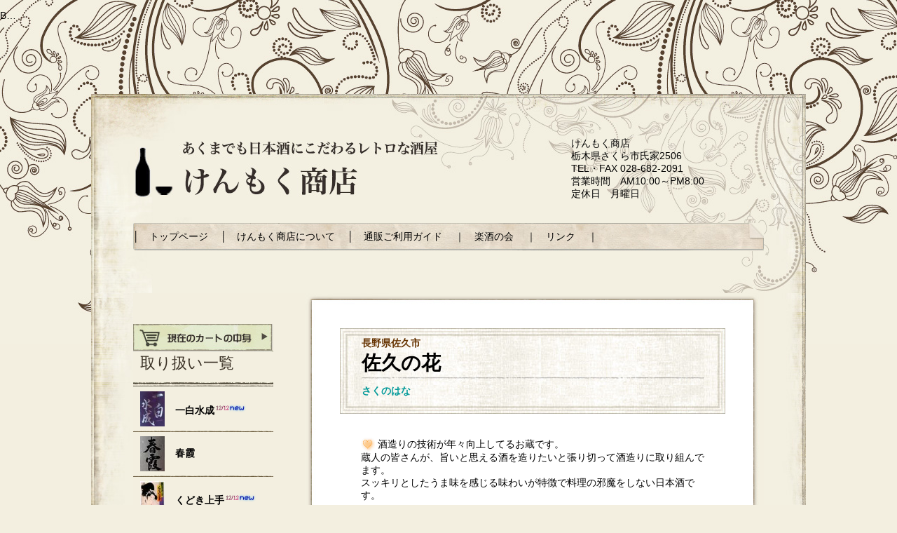

--- FILE ---
content_type: text/html
request_url: https://www.kenmoku.net/item-sakunohana.html
body_size: 2865
content:
<!DOCTYPE HTML PUBLIC "-//W3C//DTD HTML 4.01 Transitional//EN" "https://www.w3.org/TR/html4/loose.dtd">
<html lang="ja">
<head>
<meta http-equiv="Content-Type" content="text/html; charset=UTF-8">
<meta http-equiv="Content-Style-Type" content="text/css">
<title>佐久の花：◆こだわりの酒屋◆けんもく商店</title>
<meta content="けんもく商店の商品ページ" name="description">
<meta name="GENERATOR" content="JustSystems Homepage Builder Version 16.0.10.0 for Windows">
<link rel="shortcut icon" href="image/favicon.ico">
<link rel="stylesheet" href="script/style.css" type="text/css">

<script src="script/jquery-1.11.0.min.js"></script>
<script src="script/lightbox.min.js"></script>
<link rel="stylesheet" href="script/lightbox.css">


</head>
<body>
<p>B…</p>
<p><br>
</p>
<p><br>
</p>
<p><br>
</p>
<table id="all-container">
<tr><td colspan="3" id="a-c-header">

<table><tr><td><a href="https://www.kenmoku.net/"><img src="image/pageparts/img-title.jpg"></a></td>
<td id="header-wrap">
<div>
けんもく商店<br>
栃木県さくら市氏家2506<br>
TEL・FAX 028-682-2091<br>
営業時間　AM10:00～PM8:00<br>
定休日　月曜日
</div>
</td><!-- #header-wrap -->
</tr></table>

<div class="nav">
│<a href="index.html">　トップページ　</a>
│<a href="shopinfo.html">　けんもく商店について　</a>
│<a href="order.html">　通販ご利用ガイド　</a>
｜<a href="rakusyu.html">　楽酒の会　</a>
｜<a href="link.html">　リンク　</a>
｜
</div>

</td>
</tr>
<tr>
<td id="a-c-left"><img src="image/spacer.gif" width="60px" height="1px"><!-- このスペーサーはie対策 --></td>
<td id="a-c-main">

<table id="main-container"><tr>
<td id="side-menu">
<iframe src="side.html" scrolling="no" frameborder="0"></iframe>

</td><!-- #side-menu -->

<td id="main-area">

<table class="wrap">
<tr><td colspan="3" class="wrap-header"></td></tr>
<tr><td class="wrap-left"></td>
<td class="wrap-main itemPage">

<table id="item-title">
<tr><td colspan="3" class="header"></td></tr>
<tr><td class="left"></td>
<td class="item-title-main">
<div class="pref">長野県佐久市</div>
<h1>佐久の花</h1>
<img src="image/pageparts/item-title-hr.jpg" width="489px" height="12px"><br>
<div class="hurigana">さくのはな</div>
</td>
<td class="right"></td></tr>
<tr><td colspan="3" class="footer"></td></tr>
</table><!-- #item-title -->


<div class="firstArea">
<p class="Note">
<img src="image/icon-02.gif" width="20px" height="20px">酒造りの技術が年々向上してるお蔵です。<br>
蔵人の皆さんが、旨いと思える酒を造りたいと張り切って酒造りに取り組んでます。<br>
スッキリとしたうま味を感じる味わいが特徴で料理の邪魔をしない日本酒です。<br>
<br>
              <font color="#ff0000">7BYの新酒が入荷しました。</font><br>
              <img src="image/pageparts/hr-thin.jpg" width="470px" height="3px"><br>
<br>
★同じ商品を店頭でも販売していますので、在庫が無い場合もございます事をご了承願います。<br>
<br>
※<a href="item-cool.html" class="item-cool">クール便発送をご希望の場合は、【クール便発送】を買い物カゴに入れてください。</a><br>
              (ご希望の有無に関わらず、生酒は6月～9月の期間はクール便で発送させていただきます。)<br>
</p>
</div><!-- .firstArea -->
<!-- 商品ここから -->
<div class="itemArea">
<table>
<tr>
<td class="itemImage">
	<table>
	 <tr><td class="header"></td></tr>
	 <tr><td class="itemImage-main">
		<a href="image/item/saku4-jika.jpg" data-lightbox="image-1" title="佐久の花　純米吟醸生酒（手詰め直汲み）7BY"><img src="image/item/saku4-jikas.jpg" width="150" height="180" border="0"></a>
	  </td>
		 <tr><td class="itemImage-main hint">画像クリックで拡大します</td></tr>
	 <tr><td class="footer"></td></tr>
	</table>
</td>
<td class="itemContainer">
	<table>
	 <tr><td class="header"></td></tr>
	 <tr>
	  <td class="itemContainer-main">佐久の花　純米吟醸生酒（手詰め直汲み） 7BY</td>
	 </tr>
	 <tr><td><img src="image/pageparts/item-info-hr.jpg" width="340px" height="24px"></td></tr>
	 <tr>
	  <td class="itemContainer-main second">720ml：￥１，９８０－<!-- (佐久の花　純米吟醸手詰め直汲み生酒　7BY：720ml) ここから -->
<form method="post" action="https://cart.ec-sites.jp/cart_step/pc/pk00/">
<input type="text" name="es_item_qty" value="1" style="width:30px;vertical-align:middle;">
<input type="hidden" name="es_charset" value="sjis">

<input type="hidden" name="es_item_id" value="699">
<input type="hidden" name="es_shop_id" value="2274">
<input type="hidden" name="es_stock_attr_flag" value="2">
<input type="submit" name="es_submit" value="カゴに入れる" >
</form>
<!-- (佐久の花　純米吟醸手詰め直汲み生酒　7BY：720ml) ここまで -->
<br>
                      1.8L：￥３，７４０－<!-- (佐久の花　純米吟醸手詰め直汲み生酒　7BY：1.8L) ここから -->
<form method="post" action="https://cart.ec-sites.jp/cart_step/pc/pk00/">
<input type="text" name="es_item_qty" value="1" style="width:30px;vertical-align:middle;">
<input type="hidden" name="es_charset" value="sjis">

<input type="hidden" name="es_item_id" value="700">
<input type="hidden" name="es_shop_id" value="2274">
<input type="hidden" name="es_stock_attr_flag" value="2">
<input type="submit" name="es_submit" value="カゴに入れる" >
</form>
<!-- (佐久の花　純米吟醸手詰め直汲み生酒　7BY：1.8L) ここまで -->
</td>
	 </tr>
	 <tr><td class="footer"></td></tr>
	</table>

</td><!-- .itemContainer -->
</tr>
</table>
</div><!-- .itemArea -->
<!-- 商品ここまで -->

<!-- 商品ここから -->
<div class="itemArea">
<table>
<tr>
<td class="itemImage">
	<table>
	 <tr><td class="header"></td></tr>
	 <tr><td class="itemImage-main">
		<a href="image/item/saku6-kosumosu.jpg" data-lightbox="image-1" title="佐久の花　純米吟醸酒（コスモス酵母）6BY"><img src="image/item/saku6-kosumosus.jpg" width="150" height="180" border="0"></a>
	  </td>
	 <tr><td class="itemImage-main hint">画像クリックで拡大します</td></tr>
	 <tr><td class="footer"></td></tr>
	</table>
</td>
<td class="itemContainer">
	<table>
	 <tr><td class="header"></td></tr>
	 <tr>
	  <td class="itemContainer-main">佐久の花　純米吟醸酒（コスモス酵母）6BY</td>
	 </tr>
	 <tr><td><img src="image/pageparts/item-info-hr.jpg" width="340px" height="24px"></td></tr>
	 <tr>
	  <td class="itemContainer-main second">720ml￥：１，８７０－<!-- (佐久の花　純米吟醸酒（コスモス酵母）　6BY：720ml) ここから -->
<form method="post" action="https://cart.ec-sites.jp/cart_step/pc/pk00/">
<input type="text" name="es_item_qty" value="1" style="width:30px;vertical-align:middle;">
<input type="hidden" name="es_charset" value="sjis">

<input type="hidden" name="es_item_id" value="295">
<input type="hidden" name="es_shop_id" value="2274">
<input type="hidden" name="es_stock_attr_flag" value="2">
<input type="submit" name="es_submit" value="カゴに入れる" >
</form>
<!-- (佐久の花　純米吟醸酒（コスモス酵母）　6BY：720ml) ここまで -->
 <br>
                      1.8L：￥３，３５５－<!-- (佐久の花　純米吟醸酒（コスモス酵母）6BY：1.8L) ここから -->
<form method="post" action="https://cart.ec-sites.jp/cart_step/pc/pk00/">
<input type="text" name="es_item_qty" value="1" style="width:30px;vertical-align:middle;">
<input type="hidden" name="es_charset" value="sjis">

<input type="hidden" name="es_item_id" value="160">
<input type="hidden" name="es_shop_id" value="2274">
<input type="hidden" name="es_stock_attr_flag" value="2">
<input type="submit" name="es_submit" value="カゴに入れる" >
</form>
<!-- (佐久の花　純米吟醸酒（コスモス酵母）6BY：1.8L) ここまで -->
</tr>
	 <tr><td class="footer"></td></tr>
	</table>

</td><!-- .itemContainer -->
</tr>
</table>
</div><!-- .itemArea -->
<!-- 商品ここまで -->
<!-- 商品ここから -->
<div class="itemArea">
<table>
<tr>
<td class="itemImage">
	<table>
	 <tr><td class="header"></td></tr>
	 <tr><td class="itemImage-main">
		<a href="image/item/saku6
-3987.jpg" data-lightbox="image-1" title="佐久の花　３９８７　6BY"><img src="image/item/saku6-3987s.jpg" width="150" height="180" border="0"></a>
	  </td>
	 <tr><td class="itemImage-main hint">画像クリックで拡大します</td></tr>
	 <tr><td class="footer"></td></tr>
	</table>
</td>
<td class="itemContainer">
	<table>
	 <tr><td class="header"></td></tr>
	 <tr>
	  <td class="itemContainer-main">佐久の花　3987　6BY</td>
	 </tr>
	 <tr><td><img src="image/pageparts/item-info-hr.jpg" width="340px" height="24px"></td></tr>
	 <tr>
	  <td class="itemContainer-main second">720ml：￥１，８７０－<!-- (佐久の花　 3987　6BY：375ml) ここから -->
<form method="post" action="https://cart.ec-sites.jp/cart_step/pc/pk00/">
<input type="text" name="es_item_qty" value="1" style="width:30px;vertical-align:middle;">
<input type="hidden" name="es_charset" value="sjis">

<input type="hidden" name="es_item_id" value="296">
<input type="hidden" name="es_shop_id" value="2274">
<input type="hidden" name="es_stock_attr_flag" value="2">
<input type="submit" name="es_submit" value="カゴに入れる" >
</form>
<!-- (佐久の花　 3987　6BY：375ml) ここまで -->
</tr>
	 <tr><td class="footer"></td></tr>
	</table>

</td><!-- .itemContainer -->
</tr>
</table>
</div><!-- .itemArea -->
<!-- 商品ここまで -->

<!-- 商品ここから -->
<div class="itemArea">
<table>
<tr>
<td class="itemImage">
	<table>
	 <tr><td class="header"></td></tr>
	 <tr><td class="itemImage-main">
		<a href="image/item/saku6-c.jpg" data-lightbox="image-1" title="佐久の花　純米吟醸生酒（長野C酵母）6BY"><img src="image/item/saku6-cs.jpg" width="150" height="180" border="0"></a>
	  </td>
	 <tr><td class="itemImage-main hint">画像クリックで拡大します</td></tr>
	 <tr><td class="footer"></td></tr>
	</table>
</td>
<td class="itemContainer">
	<table>
	 <tr><td class="header"></td></tr>
	 <tr>
	  <td class="itemContainer-main">佐久の花　純米吟醸生酒（長野C酵母）6BY</td>
	 </tr>
	 <tr><td><img src="image/pageparts/item-info-hr.jpg" width="340px" height="24px"></td></tr>
	 <tr>
	  <td class="itemContainer-main second">720ml￥：１，８７０－<!-- (佐久の花　純米吟醸生酒　6BY：720ml) ここから -->
<form method="post" action="https://cart.ec-sites.jp/cart_step/pc/pk00/">
<input type="text" name="es_item_qty" value="1" style="width:30px;vertical-align:middle;">
<input type="hidden" name="es_charset" value="sjis">

<input type="hidden" name="es_item_id" value="330">
<input type="hidden" name="es_shop_id" value="2274">
<input type="hidden" name="es_stock_attr_flag" value="2">
<input type="submit" name="es_submit" value="カゴに入れる" >
</form>
<!-- (佐久の花　純米吟醸生酒　6BY：720ml) ここまで -->
 <br>
                      1.8L：￥３，３５５－<!-- (佐久の花　純米吟醸生酒（C酵母）6BY：1.8L) ここまで -->D酵母より香りが穏やかです</tr>
	 <tr><td class="footer"></td></tr>
	</table>

</td><!-- .itemContainer -->
</tr>
</table>
</div><!-- .itemArea -->
<!-- 商品ここまで -->




<!-- 商品ここから -->
<div class="itemArea">
<table>
<tr>
<td class="itemImage">
	<table>
	 <tr><td class="header"></td></tr>
	 <tr><td class="itemImage-main">
		<a href="image/item/saku4-d.jpg" data-lightbox="image-1" title="佐久の花　純米吟醸無濾過生　6BY"><img src="image/item/saku4-ds.jpg" width="150" height="180" border="0"></a>
	  </td>
	 <tr><td class="itemImage-main hint">画像クリックで拡大します</td></tr>
	 <tr><td class="footer"></td></tr>
	</table>
</td>
<td class="itemContainer">
	<table>
	 <tr><td class="header"></td></tr>
	 <tr>
	  <td class="itemContainer-main">佐久の花　純米吟醸無濾過生　D酵母　6BY</td>
	 </tr>
	 <tr><td><img src="image/pageparts/item-info-hr.jpg" width="340px" height="24px"></td></tr>
	 <tr>
	  <td class="itemContainer-main second">720ml：￥１，８７０－<br>
                      1.8L：￥３，３５５－</td>
	 </tr>
	 <tr><td class="footer"></td></tr>
	</table>

</td><!-- .itemContainer -->
</tr>
</table>
</div><!-- .itemArea -->
<!-- 商品ここまで -->
















<!-- 商品ここから -->
<div class="itemArea">
<table>
<tr>
<td class="itemImage">
	<table>
	 <tr><td class="header"></td></tr>
	 <tr><td class="itemImage-main">
		<a href="image/item/saku6-yama.jpg" data-lightbox="image-1" title="佐久の花　純米大吟醸（三恵錦）6BY"><img src="image/item/saku6-yamas.jpg" width="150" height="180" border="0"></a>
	  </td>
	 <tr><td class="itemImage-main hint">画像クリックで拡大します</td></tr>
	 <tr><td class="footer"></td></tr>
	</table>
</td>
<td class="itemContainer">
	<table>
	 <tr><td class="header"></td></tr>
	 <tr>
	  <td class="itemContainer-main">佐久の花　純米大吟醸（三恵錦）　6BY</td>
	 </tr>
	 <tr><td><img src="image/pageparts/item-info-hr.jpg" width="340px" height="24px"></td></tr>
	 <tr>
	  <td class="itemContainer-main second">720ml：￥３，３００－	 </tr>
	 <tr><td class="footer"></td></tr>
	</table>

</td><!-- .itemContainer -->
</tr>
</table>
</div><!-- .itemArea -->
<!-- 商品ここまで -->
<!-- 商品ここから -->
<div class="itemArea">
<table>
<tr>
<td class="itemImage">
	<table>
	 <tr><td class="header"></td></tr>
	 <tr><td class="itemImage-main">
		<a href="image/item/saku4-ura.jpg" data-lightbox="image-1" title="佐久の花　純米吟醸生酒　裏佐久6BY"><img src="image/item/saku4-uras.jpg" width="150" height="180" border="0"></a>
	  </td>
	 <tr><td class="itemImage-main hint">画像クリックで拡大します</td></tr>
	 <tr><td class="footer"></td></tr>
	</table>
</td>
<td class="itemContainer">
	<table>
	 <tr><td class="header"></td></tr>
	 <tr>
	  <td class="itemContainer-main">佐久の花　純米吟醸生酒　裏佐久　6BY</td>
	 </tr>
	 <tr><td><img src="image/pageparts/item-info-hr.jpg" width="340px" height="24px"></td></tr>
	 <tr>
	  <td class="itemContainer-main second">720ml：￥１，８７０－<br>
                      1.8L：￥３，３５５－
</td>
	 </tr>
	 <tr><td class="footer"></td></tr>
	</table>

</td><!-- .itemContainer -->
</tr>
</table>
</div><!-- .itemArea -->
<!-- 商品ここまで -->
<!-- 商品ここから -->
<div class="itemArea">
<table>
<tr>
<td class="itemImage">
	<table>
	 <tr><td class="header"></td></tr>
	 <tr><td class="itemImage-main">
		<a href="image/item/saku-aki.jpg" data-lightbox="image-1" title="佐久の花　佐久の花　秋の純米吟醸6BY"><img src="image/item/saku-akis.jpg" width="150" height="180" border="0"></a>
	  </td>
	 <tr><td class="itemImage-main hint">画像クリックで拡大します</td></tr>
	 <tr><td class="footer"></td></tr>
	</table>
</td>
<td class="itemContainer">
	<table>
	 <tr><td class="header"></td></tr>
	 <tr>
	  <td class="itemContainer-main">佐久の花　秋の純米吟醸　　6BY</td>
	 </tr>
	 <tr><td><img src="image/pageparts/item-info-hr.jpg" width="340px" height="24px"></td></tr>
	 <tr>
	  <td class="itemContainer-main second">720ml：￥１，８７０－<br>
                      1.8L：￥３，３５５－</td>
	 </tr>
	 <tr><td class="footer"></td></tr>
	</table>

</td><!-- .itemContainer -->
</tr>
</table>
</div><!-- .itemArea -->
<!-- 商品ここまで -->



<img src="image/spacer.gif" width="1px" height="35px"></td><td class="wrap-right"></td></tr><tr>
           <tr>
            <td class="wrap-left">&nbsp;</td>
            <td class="wrap-main itemPage">&nbsp;</td>
            <td class="wrap-right">&nbsp;</td>
          </tr><tr><td colspan="3"  class="wrap-footer"></td></tr>
</table><!-- .wrap -->


</td><!-- #main-area -->


</tr></table><!-- #main-container -->

</td>
<td id="a-c-right"><img src="image/spacer.gif" width="60px" height="1px"><!-- このスペーサーはie対策 --></td>
</tr>
<tr><td colspan="3" id="a-c-footer"></td></tr>
</table><!-- #all-container  -->


<div id="footArea">
<div id="siteLink">
｜ <a href="index.html">トップページ</a> 
｜ <a href="shopinfo.html">けんもく商店について</a> 
｜ <a href="order.html">通販ご利用ガイド</a> 
｜ <a href="privacy.html">プライバシーポリシー</a> 
｜ <a href="regal.html">特定商取引法に基づく表記</a> 
｜ <a href="https://www.e-shops2.jp/kago2/konyu_order_new.php?sh=3402">現在のカートの中身</a> ｜ <br>
</div>

<div id="companyInfo">
<table><tr><td>
<span>有限会社　見目商店</span><br>
〒329-1311 栃木県さくら市氏家2506<br>
TEL・FAX 028-682-2091<br>
E-mail <a href="mailto:mime@sky.ucatv.ne.jp">mime@sky.ucatv.ne.jp</a><br>
営業時間 AM10:00～PM8:00　定休日 毎週月曜日<br>
</td><td class="img">
<img src="image/img-shopill-foot.jpg" width="150" height="120"><br>
</td></tr></table>
</div><!-- #companyInfo -->

<div id="pagefooter">
&copy;こだわりの酒屋 けんもく商店. All rights reserved.　当サイトに掲載されているイラスト、写真、商標等の無断転載を禁じます。
</div><!-- #pagefooter -->

</div><!-- #footArea -->
<script charset="utf-8" src="https://js1.ec-sites.jp/estag.js?sid=2274"></script>
</body>
</html>

--- FILE ---
content_type: text/html
request_url: https://www.kenmoku.net/side.html
body_size: 1559
content:
<!DOCTYPE HTML PUBLIC "-//W3C//DTD HTML 4.01 Transitional//EN" "https://www.w3.org/TR/html4/loose.dtd">
<html lang="ja">
<head>
<meta http-equiv="Content-Type" content="text/html; charset=Shift_JIS">
<meta https-equiv="Content-Type" content="text/html; charset=Shift_JIS">
<meta https-equiv="Content-Style-Type" content="text/css">
<meta name="GENERATOR" content="JustSystems Homepage Builder Version 16.0.10.0 for Windows">
<meta http-equiv="Content-Style-Type" content="text/css">
<title>けんもく商店</title>
<link rel="stylesheet" href="script/style.css" type="text/css">

<script src="https://ajax.googleapis.com/ajax/libs/jquery/1.8.1/jquery.min.js" type="text/javascript"></script>
<script type="text/javascript">  
<!-- 
　　jQuery(document).ready(function(){
　　　　jQuery('a')
　　　　.attr({target:"_top"})
　　;})  
 -->
</script>

</head>
<body id="page-side">
<p><br>
</p>
<div class="first">
  <a href="https://www.e-shops2.jp/kago2/konyu_order_new.php?sh=3402" title="現在のカートの中身"><img src="image/pageparts/img-cart.jpg" width="200px" height="40px"></a><br>
  <h2>取り扱い一覧</h2>
  <img src="image/pageparts/hr-bold.jpg" width="200px" height="10px"><br>
  <!-- 一白水成 ここから -->
  <table>
    <tr>
      <td class="side-label"><a href="item-ippaku.html"><img src="image/label/ippaku.jpg"></a></td>
      <td class="side-inner"><a href="item-ippaku.html">一白水成</a><img src="image119.gif" width="47" height="19" border="0"></td>
    </tr></table>
  <img src="image/pageparts/hr-thin.jpg" width="200px" height="4px"><br>
  <!-- 一白水成 ここまで --><!-- 春霞 ここから -->
  <table>
    <tr>
      <td class="side-label"><a href="item-harugasumi.html"><img src="image/label/harugasumi.jpg"></a></td>
      <td class="side-inner"><a href="item-harugasumi.html">春霞</a></td>
    </tr></table>
  <img src="image/pageparts/hr-thin.jpg" width="200px" height="4px"><br>
  <!-- 春霞 ここまで --><!-- くどき上手 ここから -->
  <table>
    <tr>
      <td class="side-label"><a href="item-kudoki.html"><img src="image/label/kudoki.jpg"></a></td>
      <td class="side-inner"><a href="item-kudoki.html">くどき上手</a><img src="image119.gif" width="47" height="19" border="0"></td>
    </tr></table>
  <img src="image/pageparts/hr-thin.jpg" width="200px" height="4px"><br>
  <!-- くどき上手 ここまで -->
<!-- 不動 ここから -->
  <table>
    <tr>
      <td class="side-label"><a href="item-fudou.html"><img src="image/label/fudou.jpg"></a></td>
      <td class="side-inner"><a href="item-fudou.html">不動</a><img src="image119.gif" width="47" height="19" border="0">　</td>
    </tr>
  </table>
  <img src="image/pageparts/hr-thin.jpg" width="200px" height="4px"><br>
  <!-- 不動 ここまで --> 
<!-- く岩の井 ここから -->
  <table>
    <tr>
      <td class="side-label"><a href="item-iwanoi.html"><img src="image/label/iwanoi.jpg"></a></td>
      <td class="side-inner"><a href="item-iwanoi.html">岩の井 </a>
      </td>
    </tr></table>
  <img src="image/pageparts/hr-thin.jpg" width="200px" height="4px"><br>
  <!-- 岩の井 ここまで -->

<!-- 佐久の花 ここから -->
  <table>
    <tr>
      <td class="side-label"><a href="item-sakunohana.html"><img src="image/label/sakunohana.jpg"></a></td>
      <td class="side-inner"><a href="item-sakunohana.html">佐久の花</a><img src="image119.gif" width="47" height="19" border="0"></td>
    </tr></table>
  <img src="image/pageparts/hr-thin.jpg" width="200px" height="4px"><br>
  <!-- 佐久の花 ここまで --><!-- 信濃鶴 ここから -->
  <table>
    <tr>
      <td class="side-label"><a href="item-shinano.html"><img src="image/label/shinano.jpg"></a></td>
      <td class="side-inner"><a href="item-shinano.html">信濃鶴<img src="image119.gif" width="47" height="19" border="0"></a></td>
    </tr></table>
  <img src="image/pageparts/hr-thin.jpg" width="200px" height="4px"><br>
  <!-- 信濃鶴 ここまで --><!-- 幻舞 ここから -->
  <table>
    <tr>
      <td class="side-label"><a href="item-genbu.html"><img src="image/label/genbu.jpg"></a></td>
      <td class="side-inner"><a href="item-genbu.html">幻舞</a></td>
    </tr></table>
  <img src="image/pageparts/hr-thin.jpg" width="200px" height="4px"><br>
  <!-- 幻舞 ここまで --><!-- 十六代九郎右衛門 ここから -->
  <table>
    <tr>
      <td class="side-label"><a href="item-kurouemon.html"><img src="image/label/kurouemon.jpg"></a></td>
      <td class="side-inner"><a href="item-kurouemon.html">十六代九郎右衛門</a><a href="item-shinano.html"><img src="image119.gif" width="47" height="19" border="0"></a></td>
    </tr></table>
  <img src="image/pageparts/hr-thin.jpg" width="200px" height="4px"><br>
  <!-- 十六代九郎右衛門 ここまで -->
<!-- 林 ここから -->
  <table>
    <tr>
      <td class="side-label"><a href="item-hayasi1.html"><img src="image/label/hayasi.jpg"></a></td>
      <td class="side-inner"><a href="item-hayasi1.html">林</a><img src="image120.gif" width="47" height="19" border="0"></td>
    </tr></table>
  <img src="image/pageparts/hr-thin.jpg" width="200px" height="4px"><br>
  <!--林 ここまで -->
<!-- 房島屋ここから -->
  <table>
    <tr>
      <td class="side-label"><a href="item-boujimaya.html"><img src="image/label/boujimaya.jpg"></a></td>
      <td class="side-inner"><a href="item-boujimaya.html">房島屋</a><img src="image120.gif" width="47" height="19" border="0"></td>
    </tr></table>
  <img src="image/pageparts/hr-thin.jpg" width="200px" height="4px"><br>
  <!-- 房島屋 ここまで -->
 <!-- 北島 ここから -->
  <table>
    <tr>
      <td class="side-label"><a href="item-kitajima.html"><img src="image/label/kitajima.jpg"></a></td>
      <td class="side-inner"><a href="item-kitajima.html">北島</a><img src="image121.gif" width="47" height="19" border="0"></td>
    </tr></table>
  <img src="image/pageparts/hr-thin.jpg" width="200px" height="4px"><br>
  <!-- 北島 ここまで -->
<!-- 花巴 ここから -->
  <table>
    <tr>
      <td class="side-label"><a href="item-hanatomoe.html"><img src="image/label/hanatomoe.jpg"></a></td>
      <td class="side-inner"><a href="item-hanatomoe.html">花巴</a><img src="image120.gif" width="47" height="19" border="0"></td>
    </tr></table>
  <img src="image/pageparts/hr-thin.jpg" width="200px" height="4px"><br>
  <!-- 花巴 ここまで --><!-- 而今 ここから -->
  <table>
    <tr>
      <td class="side-label"><a href="item-jikon.html"><img src="image/label/jikon.jpg"></a></td>
      <td class="side-inner"><a href="item-jikon.html">而今</a></td>
    </tr></table>
  <img src="image/pageparts/hr-thin.jpg" width="200px" height="4px"><br>
  <!-- 而今 ここまで --><!-- 黒牛 ここから -->
  <table>
    <tr>
      <td class="side-label"><a href="item-kuroushi.html"><img src="image/label/kuroushi.jpg"></a></td>
      <td class="side-inner"><a href="item-kuroushi.html">黒牛</a><img src="image120.gif" width="47" height="19" border="0"></td>
    </tr></table>
  <img src="image/pageparts/hr-thin.jpg" width="200px" height="4px"><br>
  <!-- 黒牛 ここまで --><!-- 多賀冶 ここから -->
  <table>
    <tr>
      <td class="side-label"><a href="item-takaji.html"><img src="image/label/takaji.jpg"></a></td>
      <td class="side-inner"><a href="item-takaji.html">多賀冶</a></td>
    </tr></table>
  <img src="image/pageparts/hr-thin.jpg" width="200px" height="4px"><br>
  <!-- 多賀冶 ここまで --><!<!-- 加茂金秀 ここから -->
  <table>
    <tr>
      <td class="side-label"><a href="item-kamokin.html"><img src="image/label/kamokin.jpg"></a></td>
      <td class="side-inner"><a href="item-kamokin.html">加茂金秀<img src="image120.gif" width="47" height="19" border="0"></a></td>
    </tr></table>
  <img src="image/pageparts/hr-thin.jpg" width="200px" height="4px"><br>
  <!-- 加茂金秀 ここまで -->
<!-- 仙禽 ここから -->
  <table>
    <tr>
      <td class="side-label"><a href="item-senkin.html"><img src="image/label/senkin.jpg"></a></td>
      <td class="side-inner"><a href="item-senkin.html">仙禽</a></td>
    </tr></table>
  <img src="image/pageparts/hr-thin.jpg" width="200px" height="4px"><br>
  <!-- 仙禽 ここまで -->
<!-- 澤姫 ここから -->
  <table>
    <tr>
      <td class="side-label"><a href="item-sawahime.html"><img src="image/label/sawahime.jpg"></a></td>
      <td class="side-inner"><a href="item-sawahime.html">澤姫<img src="image212.gif" width="47" height="19" border="0"></a></td>
    </tr>
  </table>
  <img src="image/pageparts/hr-thin.jpg" width="200px" height="4px"><br>
  <!-- 澤姫 ここまで -->
<!-- 辻善兵衛 ここから -->
  <table>
    <tr>
      <td class="side-label"><a href="item-tsujizen.html"><img src="image/label/tsujizen.jpg"></a></td>
      <td class="side-inner"><a href="item-tsujizen.html">辻善兵衛</a></td>
    </tr></table>
  <img src="image/pageparts/hr-thin.jpg" width="200px" height="4px"><br>
  <!-- 辻善兵衛 ここまで -->
<!-- 杉並木・姿 ここから -->
  <table>
    <tr>
      <td class="side-label"><a href="item-sugata.html"><img src="image/label/sugata.jpg"></a></td>
      <td class="side-inner"><a href="item-sugata.html">杉並木・姿</a><a href="item-kamokin.html"><img src="image120.gif" width="47" height="19" border="0"></a></td>
    </tr></table>
  <img src="image/pageparts/hr-thin.jpg" width="200px" height="4px"><br>
  <!-- 杉並木・姿 ここまで --><!-- 東照 ここから -->
  <table>
    <tr>
      <td class="side-label"><a href="item-tousyou.html"><img src="image/label/tousyou.jpg"></a></td>
      <td class="side-inner"><a href="item-tousyou.html">東照</a></td>
    </tr></table>
  <img src="image/pageparts/hr-thin.jpg" width="200px" height="4px"><br>
  <!-- 東照 --><!-- 大那 ここから -->
  <table>
    <tr>
      <td class="side-label"><a href="item-daina.html"><img src="image/label/daina.jpg"></a></td>
      <td class="side-inner"><a href="item-daina.html">大那<img src="image121.gif" width="47" height="19" border="0"></a></td>
    </tr></table>
  <img src="image/pageparts/hr-thin.jpg" width="200px" height="4px"><br>
  <!-- 大那 ここまで --> <!-- 忠愛 ここから -->
  <table>
    <tr>
      <td class="side-label"><a href="item-tyuuai.html"><img src="image/label/tyuu.jpg"></a></td>
      <td class="side-inner"><a href="item-tyuuai.html">忠愛</a><a href="item-kamokin.html"><img src="image120.gif" width="47" height="19" border="0"></a></td>
    </tr></table>
  <img src="image/pageparts/hr-thin.jpg" width="200px" height="4px"><br>
  <!-- 忠愛 ここまで --><!-- おすすめ　ここから -->
  <table>
    <tr>
      <td class="side-label"><a href="item-osusume.html"><img src="image/label/osusume.jpg"></a></td>
      <td class="side-inner"><a href="item-osusume.html">おすすめ</a><a href="item-sawahime.html"><img src="image212.gif" width="47" height="19" border="0"></a></td>
    </tr></table>
  <img src="image/pageparts/hr-thin.jpg" width="200px" height="4px">　
  <table>
    <tr>
      <td class="side-label"><a href="item-cool.html"><img src="image/label/cool.jpg"></a></td>
      <td class="side-inner"><a href="item-cool.html">【クール便発送】</a></td>
    </tr></table>
  <img src="image/pageparts/hr-thin.jpg" width="200px" height="4px"><br>
  <!-- 【クール便発送】 ここまで -->
</div>
<script charset="utf-8" src="https://js1.ec-sites.jp/estag.js?sid=2274"></script>
</body>
</html>


--- FILE ---
content_type: text/css
request_url: https://www.kenmoku.net/script/style.css
body_size: 2297
content:
<!--

html{
font-size:62.5%; /* ��{10px */
}

body,table,tr,td,div{
margin:0;
padding:0;
font-size:14px; font-size:1.4rem; /* px�w���IE8�p */
}

body,table#all-container{
background-color:#f3efe0;
}

body{
	background-image: url("../image/pageparts/body-background.jpg");
	background-repeat:repeat-x;
	font-family:'Lucida Grande','Hiragino Kaku Gothic ProN', Meiryo, sans-serif;
	}

img {
	border:0px;
	}

.warn{
color:#e2041b;
}

span.size120{
font-size:120%;
font-weight:bold;
}

table#all-container{
width:1020px;
border-collapse: collapse;
border:0;
margin:10px auto;
}

td#a-c-header{
width:1020px;
background-image: url("../image/pageparts/body-header.jpg");
background-repeat:no-repeat;
padding:60px;
}

td#a-c-left{
width:60px;
	background-image: url("../image/pageparts/body-left.jpg");
	background-repeat:repeat-y;
}

td#a-c-main{
width:900px;
vertical-align:top;
text-align:left;
}

td#a-c-right{
width:60px;
background-image: url("../image/pageparts/body-right.jpg");
background-repeat:repeat-y;
}

td#a-c-footer{
width:1020px;
height:100px;
border:0;
	background-image: url("../image/pageparts/body-footer.jpg");
	background-repeat:no-repeat;
}

td#a-c-header table{
width:900px;
margin-bottom:30px;
}

td#header-wrap{
text-align:right;
}

td#header-wrap div{
text-align:left;

}

td#a-c-header div.nav{
	width:900px;
	height:40px;
	overflow:hidden;
	background-image: url("../image/pageparts/br-navi.jpg");
	background-repeat:no-repeat;
	margin:auto;
	display: table-cell; 
	vertical-align:middle;
}

td#a-c-header div.nav a{
color:#000000;
text-decoration:none;
}

td#a-c-header div.nav a:hover{
background-color:#cbdfcf;
font-weight:bold;
}

td#a-c-header div.nav span{
font-weight:bold;
}


table#main-container{
width:900px;
border-collapse: collapse;
}

td#side-menu{
vertical-align:top;
width:244px;
}

td#side-menu iframe{
border:none;
overflow:hidden;
width:200px;
height:2000px;
}

/* --- main-area -------------------------------------------------- */

#main-area{
vertical-align:top;
width:650px;
}

#main-area td{
vertical-align:top;
}

#main-area table.wrap{
width:650px;
border-collapse: collapse;

}

#main-area table.wrap td.wrap-header{
width:650px;
height:50px;
background-image: url("../image/pageparts/wrap-header.jpg");
background-repeat:no-repeat;
}

#main-area table.wrap td.wrap-left{
width:50px;
background-image: url("../image/pageparts/wrap-left.jpg");
	background-repeat:repeat-y;
}

#main-area table.wrap td.wrap-right{
width:50px;
background-image: url("../image/pageparts/wrap-right.jpg");
	background-repeat:repeat-y;
}

#main-area table.wrap td.wrap-footer{
width:650px;
height:70px;
background-image: url("../image/pageparts/wrap-footer.jpg");
background-repeat:no-repeat;
}

#main-area table.wrap td.wrap-main{
width:550px;
background-color:#ffffff;
}

.wrap td h2{
font-size:1.9em;
font-family: "HG����E","�l�r �o����","�l�r ����",serif;
font-weight:normal;
color:#382f23;
margin:0;
margin-bottom:0.5em;
}

body#page-side h2{
font-size:1.6em;
font-family:"HG����E","�l�r �o����","�l�r ����",serif;
font-weight:normal;
color:#382f23;
margin:0;
margin-left:10px;
margin-bottom:10px;
}


/* --- index.html -------------------------------------------------- */

.indexpage .news{
}

.indexpage .eigyou .cal-area{
padding-right:25px;
}



/* --- shopinfo.html -------------------------------------------------- */

.shopinfopage .kenmoku .section-img{
padding-left:30px;
}

.shopinfopage div.person{
text-align:center;
}

.shopinfopage div.person span{
font-weight:bold;
}

.shopinfopage div.person table{
margin:0 auto;
}
.shopinfopage div.person td{
padding-left:30px;
}


/* --- side.html -------------------------------------------------- */
body#page-side{
background-image:none;
}

#page-side .first{
width:200px;
}
#page-side .first table{
width:200px;
border-collapse: collapse;
border:0;
margin-top:5px;
margin-bottom:5px;
}

#page-side .first table td.side-label{
width:60px;
}
#page-side .first table td.side-inner{
width:140px;
font-weight:bold;
}

#page-side .first table td.side-label img{
width:35px;
height:50px;
margin-left:10px;
margin-right:10px;
}

#page-side .first a{
color:#000000;
text-decoration:none;
}

/* -- side���j���[����jQuery������͍폜����OK  -- */
#page-side .first a:hover table{
background-color:#cbdfcf;
}


/* --- �y�� -------------------------------------------------- */

td.rakusyu img.rakukan{
margin-top:60px;
margin-bottom:30px;
margin-left:30px;
}
td.rakusyu h3{
margin-left:50px;
margin-bottom:0;
width:500px;
color:#008899;
font-weight:normal;
font-size:17px; font-size:1.7rem;
}
td.rakusyu h4{
margin-top:50px;
margin-left:50px;
width:500px;
color:#ee827c;
font-size:17px; font-size:1.7rem;
border-bottom:2px dotted #ee827c;
}
td.rakusyu table{
margin-top:20px;
margin-left:60px;
width:450px;
border:none;
}
td.rakusyu table td{
border-bottom:1px solid #f5b1aa;
padding:0.3em;
}



/* --- �ʔ̃K�C�h -------------------------------------------------- */


.orderPage h3{
font-size:16px; font-size:1.6rem;
margin-top:30px;
margin-left:10px;
}

.orderPage h4{
font-size:14px; font-size:1.4rem;
margin-top:1em;
margin-bottom:0;
margin-left:20px;
}

.orderPage p.section{
margin:20px;
padding:10px;
border:1px solid #cccccc;
background-color:#d9e6d9;
font-size:12px; font-size:1.2rem;
}

.orderPage div.section p{
margin-left:2em;
}

.orderPage div.section table,
.regalPage .contents table{
border-collapse: collapse;
margin-left:2em;
}
.orderPage table.daibiki th{
padding: 6px;
vertical-align: top;
color: #333333;
background-color: #eeeeee;
border: 1px solid #b9b9b9;
}
.orderPage table.daibiki td{
padding: 6px;
background-color: #ffffff;
border: 1px solid #b9b9b9;
}


.orderPage table.souryo th,
.orderPage table.souryo td{
text-align: center;
}

.orderPage table.souryo th{
width: 20%;
padding: 6px;
vertical-align: top;
color: #333333;
background-color: #eeeeee;
border: 1px solid #b9b9b9;
}
.orderPage table.souryo td{
padding: 10px;
padding:bottom:15px;
background-color: #ffffff;
border: 1px solid #b9b9b9;
}


/* --- �v���C�o�V�[�|���V�[ -------------------------------------------------- */

.privacyPage p.section{
margin-left:2em;
margin-right:2em;
}



/* --- ���菤����@�Ɋ�Â��\�L -------------------------------------------------- */

.regalPage table{
border-collapse: collapse;
margin-left:2em;
border:none;
margin-top:30px;
margin-bottom:30px;
}
.regalPage table td{
border:2px dotted #cccccc;
padding:0.5em;
}



/* --- �����N -------------------------------------------------- */


.linkPage table{
margin-top:40px;
margin-left:20px;
margin-right:30px;
border:none;
}
.linkPage td{
padding-top:10px;
padding-bottom:10px;
border-bottom:1px dashed #e6b422;
}

.linkPage table td a img{
 	box-shadow: 1px 1px 1px rgba(114,98,80,0.5); /* #726250 */
	margin-right:20px;
}

.linkPage table td a img:hover{
 	box-shadow: none;
	position: relative;
	top: 1px;
	left: 1px;
}

/* --- ���i�y�[�W -------------------------------------------------- */

#item-title{
width:550px;
border-collapse: collapse;
margin-bottom:1em;
}

#item-title td.header{
background-image: url("../image/pageparts/item-title-header.jpg");
background-repeat:no-repeat;
height:13px;
}

#item-title td.left{
background-image: url("../image/pageparts/item-title-left.jpg");
background-repeat:repeat-y;
width:31px;
}

#item-title td.right{
background-image: url("../image/pageparts/item-title-right.jpg");
background-repeat:repeat-y;
width:30px;
}

#item-title td.footer{
background-image: url("../image/pageparts/item-title-footer.jpg");
background-repeat:no-repeat;
height:23px;
}


#item-title td.item-title-main{
background-image: url("../image/pageparts/item-title-body.jpg");
width:489px;
}

.itemPage .itemArea {
margin-bottom:1em;
}

.itemPage .itemArea table td.itemImage table{
width:190px;
border-collapse: collapse;
}

.itemPage .itemArea table td.itemImage table td.header{
background-image: url("../image/pageparts/item-image-header.jpg");
background-repeat:no-repeat;
height:25px;
}

.itemPage .itemArea table td.itemImage table td.footer{
background-image: url("../image/pageparts/item-image-footer.jpg");
background-repeat:no-repeat;
height:30px;
}

.itemPage .itemArea table td.itemImage table td.itemImage-main{
background-image: url("../image/pageparts/item-image-body.jpg");
background-repeat:repeat-y;
padding-left:20px;
}

.itemPage .itemArea table td.itemImage table td.itemImage-main img{
max-width: 150px;
max-height: 180px;
}
.itemPage .itemArea table td.itemImage table td.hint{
font-sise:11px; font-size:1.1rem;
}

.itemPage .itemArea table td.itemContainer table{
width:340px;
border-collapse: collapse;
}

.itemPage .itemArea table td.itemContainer  table td.header{
background-image: url("../image/pageparts/item-info-header.jpg");
background-repeat:no-repeat;
height:35px;
}

.itemPage .itemArea table td.itemContainer table td.footer{
background-image: url("../image/pageparts/item-info-footer.jpg");
background-repeat:no-repeat;
height:35px;
}

.itemPage .itemArea table td.itemContainer table td.itemContainer-main{
background-image: url("../image/pageparts/item-info-body.jpg");
background-repeat:repeat-y;
padding:0 2em;
}

.itemPage .itemArea table td.itemContainer table td.second{
padding-top:1em;
}

.itemPage h1{
margin:0;
}

.itemPage .pref{
color:#663300;
font-weight:bold;
}

.itemPage .hurigana{
color:#009999;
font-weight:bold;
}

.itemPage .aside{
width:450px;
margin:2em auto;
padding:20px;
border:1px solid #6f514c;
background-color:#e8d3d1;
}

.itemPage .Note{
padding:20px 30px;
}

.itemPage .Note img{
vertical-align:middle;
margin-right:0.3em;
}

.itemPage .item-cool{
font-weight:bold;
color:#0066cc;
}

.itemPage a.item-cool:hover{
color:#009999;
}

/* --- �t�b�^�[ -------------------------------------------------- */

div#footArea{
border-top:solid 1px #3b3330;
background-image: url("../image/pageparts/wallpaper-hand.gif");
background-repeat:no-repeat;
background-color:#ffffff;
}

div#footArea div#siteLink{
width:1020px;
margin:0 auto;
margin-top:2em;
text-align:center;
font-size:12px; font-size:1.2rem;

}
div#footArea div#companyInfo{
width:1020px;
margin:auto;
margin-top:0px;
margin-bottom:10px;
padding-top:10px;
padding-bottom:10px;
color:#634950;
text-align:right;
}
div#footArea div#companyInfo table{
border:0;
width:550px;
margin-top:2em;
margin-left:auto; /* �{�b�N�X�v�f�̉E�� */
border-top:1px solid #ffffff; /* �}�[�W���ׂ���� */
}
div#footArea div#companyInfo table td{
text-align:right;
vertical-align:bottom;
}
div#footArea div#companyInfo table td.img{
width:170px;
}


div#companyInfo span{
font-size:15px; font-size:1.5rem;
}

div#pagefooter{
color:#ffffff;
background-color: #3b3330;
text-align:center;
padding:40px 0;
font-size:12px; font-size:1.2rem;
}


--- FILE ---
content_type: text/css
request_url: https://www.kenmoku.net/script/style.css
body_size: 2297
content:
<!--

html{
font-size:62.5%; /* 基本10px */
}

body,table,tr,td,div{
margin:0;
padding:0;
font-size:14px; font-size:1.4rem; /* px指定はIE8用 */
}

body,table#all-container{
background-color:#f3efe0;
}

body{
	background-image: url("../image/pageparts/body-background.jpg");
	background-repeat:repeat-x;
	font-family:'Lucida Grande','Hiragino Kaku Gothic ProN', Meiryo, sans-serif;
	}

img {
	border:0px;
	}

.warn{
color:#e2041b;
}

span.size120{
font-size:120%;
font-weight:bold;
}

table#all-container{
width:1020px;
border-collapse: collapse;
border:0;
margin:10px auto;
}

td#a-c-header{
width:1020px;
background-image: url("../image/pageparts/body-header.jpg");
background-repeat:no-repeat;
padding:60px;
}

td#a-c-left{
width:60px;
	background-image: url("../image/pageparts/body-left.jpg");
	background-repeat:repeat-y;
}

td#a-c-main{
width:900px;
vertical-align:top;
text-align:left;
}

td#a-c-right{
width:60px;
background-image: url("../image/pageparts/body-right.jpg");
background-repeat:repeat-y;
}

td#a-c-footer{
width:1020px;
height:100px;
border:0;
	background-image: url("../image/pageparts/body-footer.jpg");
	background-repeat:no-repeat;
}

td#a-c-header table{
width:900px;
margin-bottom:30px;
}

td#header-wrap{
text-align:right;
}

td#header-wrap div{
text-align:left;

}

td#a-c-header div.nav{
	width:900px;
	height:40px;
	overflow:hidden;
	background-image: url("../image/pageparts/br-navi.jpg");
	background-repeat:no-repeat;
	margin:auto;
	display: table-cell; 
	vertical-align:middle;
}

td#a-c-header div.nav a{
color:#000000;
text-decoration:none;
}

td#a-c-header div.nav a:hover{
background-color:#cbdfcf;
font-weight:bold;
}

td#a-c-header div.nav span{
font-weight:bold;
}


table#main-container{
width:900px;
border-collapse: collapse;
}

td#side-menu{
vertical-align:top;
width:244px;
}

td#side-menu iframe{
border:none;
overflow:hidden;
width:200px;
height:2000px;
}

/* --- main-area -------------------------------------------------- */

#main-area{
vertical-align:top;
width:650px;
}

#main-area td{
vertical-align:top;
}

#main-area table.wrap{
width:650px;
border-collapse: collapse;

}

#main-area table.wrap td.wrap-header{
width:650px;
height:50px;
background-image: url("../image/pageparts/wrap-header.jpg");
background-repeat:no-repeat;
}

#main-area table.wrap td.wrap-left{
width:50px;
background-image: url("../image/pageparts/wrap-left.jpg");
	background-repeat:repeat-y;
}

#main-area table.wrap td.wrap-right{
width:50px;
background-image: url("../image/pageparts/wrap-right.jpg");
	background-repeat:repeat-y;
}

#main-area table.wrap td.wrap-footer{
width:650px;
height:70px;
background-image: url("../image/pageparts/wrap-footer.jpg");
background-repeat:no-repeat;
}

#main-area table.wrap td.wrap-main{
width:550px;
background-color:#ffffff;
}

.wrap td h2{
font-size:1.9em;
font-family: "HG明朝E","ＭＳ Ｐ明朝","ＭＳ 明朝",serif;
font-weight:normal;
color:#382f23;
margin:0;
margin-bottom:0.5em;
}

body#page-side h2{
font-size:1.6em;
font-family:"HG明朝E","ＭＳ Ｐ明朝","ＭＳ 明朝",serif;
font-weight:normal;
color:#382f23;
margin:0;
margin-left:10px;
margin-bottom:10px;
}


/* --- index.html -------------------------------------------------- */

.indexpage .news{
}

.indexpage .eigyou .cal-area{
padding-right:25px;
}



/* --- shopinfo.html -------------------------------------------------- */

.shopinfopage .kenmoku .section-img{
padding-left:30px;
}

.shopinfopage div.person{
text-align:center;
}

.shopinfopage div.person span{
font-weight:bold;
}

.shopinfopage div.person table{
margin:0 auto;
}
.shopinfopage div.person td{
padding-left:30px;
}


/* --- side.html -------------------------------------------------- */
body#page-side{
background-image:none;
}

#page-side .first{
width:200px;
}
#page-side .first table{
width:200px;
border-collapse: collapse;
border:0;
margin-top:5px;
margin-bottom:5px;
}

#page-side .first table td.side-label{
width:60px;
}
#page-side .first table td.side-inner{
width:140px;
font-weight:bold;
}

#page-side .first table td.side-label img{
width:35px;
height:50px;
margin-left:10px;
margin-right:10px;
}

#page-side .first a{
color:#000000;
text-decoration:none;
}

/* -- sideメニュー部分jQuery導入後は削除してOK  -- */
#page-side .first a:hover table{
background-color:#cbdfcf;
}


/* --- 楽酒 -------------------------------------------------- */

td.rakusyu img.rakukan{
margin-top:60px;
margin-bottom:30px;
margin-left:30px;
}
td.rakusyu h3{
margin-left:50px;
margin-bottom:0;
width:500px;
color:#008899;
font-weight:normal;
font-size:17px; font-size:1.7rem;
}
td.rakusyu h4{
margin-top:50px;
margin-left:50px;
width:500px;
color:#ee827c;
font-size:17px; font-size:1.7rem;
border-bottom:2px dotted #ee827c;
}
td.rakusyu table{
margin-top:20px;
margin-left:60px;
width:450px;
border:none;
}
td.rakusyu table td{
border-bottom:1px solid #f5b1aa;
padding:0.3em;
}



/* --- 通販ガイド -------------------------------------------------- */


.orderPage h3{
font-size:16px; font-size:1.6rem;
margin-top:30px;
margin-left:10px;
}

.orderPage h4{
font-size:14px; font-size:1.4rem;
margin-top:1em;
margin-bottom:0;
margin-left:20px;
}

.orderPage p.section{
margin:20px;
padding:10px;
border:1px solid #cccccc;
background-color:#d9e6d9;
font-size:12px; font-size:1.2rem;
}

.orderPage div.section p{
margin-left:2em;
}

.orderPage div.section table,
.regalPage .contents table{
border-collapse: collapse;
margin-left:2em;
}
.orderPage table.daibiki th{
padding: 6px;
vertical-align: top;
color: #333333;
background-color: #eeeeee;
border: 1px solid #b9b9b9;
}
.orderPage table.daibiki td{
padding: 6px;
background-color: #ffffff;
border: 1px solid #b9b9b9;
}


.orderPage table.souryo th,
.orderPage table.souryo td{
text-align: center;
}

.orderPage table.souryo th{
width: 20%;
padding: 6px;
vertical-align: top;
color: #333333;
background-color: #eeeeee;
border: 1px solid #b9b9b9;
}
.orderPage table.souryo td{
padding: 10px;
padding:bottom:15px;
background-color: #ffffff;
border: 1px solid #b9b9b9;
}


/* --- プライバシーポリシー -------------------------------------------------- */

.privacyPage p.section{
margin-left:2em;
margin-right:2em;
}



/* --- 特定商取引法に基づく表記 -------------------------------------------------- */

.regalPage table{
border-collapse: collapse;
margin-left:2em;
border:none;
margin-top:30px;
margin-bottom:30px;
}
.regalPage table td{
border:2px dotted #cccccc;
padding:0.5em;
}



/* --- リンク -------------------------------------------------- */


.linkPage table{
margin-top:40px;
margin-left:20px;
margin-right:30px;
border:none;
}
.linkPage td{
padding-top:10px;
padding-bottom:10px;
border-bottom:1px dashed #e6b422;
}

.linkPage table td a img{
 	box-shadow: 1px 1px 1px rgba(114,98,80,0.5); /* #726250 */
	margin-right:20px;
}

.linkPage table td a img:hover{
 	box-shadow: none;
	position: relative;
	top: 1px;
	left: 1px;
}

/* --- 商品ページ -------------------------------------------------- */

#item-title{
width:550px;
border-collapse: collapse;
margin-bottom:1em;
}

#item-title td.header{
background-image: url("../image/pageparts/item-title-header.jpg");
background-repeat:no-repeat;
height:13px;
}

#item-title td.left{
background-image: url("../image/pageparts/item-title-left.jpg");
background-repeat:repeat-y;
width:31px;
}

#item-title td.right{
background-image: url("../image/pageparts/item-title-right.jpg");
background-repeat:repeat-y;
width:30px;
}

#item-title td.footer{
background-image: url("../image/pageparts/item-title-footer.jpg");
background-repeat:no-repeat;
height:23px;
}


#item-title td.item-title-main{
background-image: url("../image/pageparts/item-title-body.jpg");
width:489px;
}

.itemPage .itemArea {
margin-bottom:1em;
}

.itemPage .itemArea table td.itemImage table{
width:190px;
border-collapse: collapse;
}

.itemPage .itemArea table td.itemImage table td.header{
background-image: url("../image/pageparts/item-image-header.jpg");
background-repeat:no-repeat;
height:25px;
}

.itemPage .itemArea table td.itemImage table td.footer{
background-image: url("../image/pageparts/item-image-footer.jpg");
background-repeat:no-repeat;
height:30px;
}

.itemPage .itemArea table td.itemImage table td.itemImage-main{
background-image: url("../image/pageparts/item-image-body.jpg");
background-repeat:repeat-y;
padding-left:20px;
}

.itemPage .itemArea table td.itemImage table td.itemImage-main img{
max-width: 150px;
max-height: 180px;
}
.itemPage .itemArea table td.itemImage table td.hint{
font-sise:11px; font-size:1.1rem;
}

.itemPage .itemArea table td.itemContainer table{
width:340px;
border-collapse: collapse;
}

.itemPage .itemArea table td.itemContainer  table td.header{
background-image: url("../image/pageparts/item-info-header.jpg");
background-repeat:no-repeat;
height:35px;
}

.itemPage .itemArea table td.itemContainer table td.footer{
background-image: url("../image/pageparts/item-info-footer.jpg");
background-repeat:no-repeat;
height:35px;
}

.itemPage .itemArea table td.itemContainer table td.itemContainer-main{
background-image: url("../image/pageparts/item-info-body.jpg");
background-repeat:repeat-y;
padding:0 2em;
}

.itemPage .itemArea table td.itemContainer table td.second{
padding-top:1em;
}

.itemPage h1{
margin:0;
}

.itemPage .pref{
color:#663300;
font-weight:bold;
}

.itemPage .hurigana{
color:#009999;
font-weight:bold;
}

.itemPage .aside{
width:450px;
margin:2em auto;
padding:20px;
border:1px solid #6f514c;
background-color:#e8d3d1;
}

.itemPage .Note{
padding:20px 30px;
}

.itemPage .Note img{
vertical-align:middle;
margin-right:0.3em;
}

.itemPage .item-cool{
font-weight:bold;
color:#0066cc;
}

.itemPage a.item-cool:hover{
color:#009999;
}

/* --- フッター -------------------------------------------------- */

div#footArea{
border-top:solid 1px #3b3330;
background-image: url("../image/pageparts/wallpaper-hand.gif");
background-repeat:no-repeat;
background-color:#ffffff;
}

div#footArea div#siteLink{
width:1020px;
margin:0 auto;
margin-top:2em;
text-align:center;
font-size:12px; font-size:1.2rem;

}
div#footArea div#companyInfo{
width:1020px;
margin:auto;
margin-top:0px;
margin-bottom:10px;
padding-top:10px;
padding-bottom:10px;
color:#634950;
text-align:right;
}
div#footArea div#companyInfo table{
border:0;
width:550px;
margin-top:2em;
margin-left:auto; /* ボックス要素の右寄せ */
border-top:1px solid #ffffff; /* マージン潰し回避 */
}
div#footArea div#companyInfo table td{
text-align:right;
vertical-align:bottom;
}
div#footArea div#companyInfo table td.img{
width:170px;
}


div#companyInfo span{
font-size:15px; font-size:1.5rem;
}

div#pagefooter{
color:#ffffff;
background-color: #3b3330;
text-align:center;
padding:40px 0;
font-size:12px; font-size:1.2rem;
}
